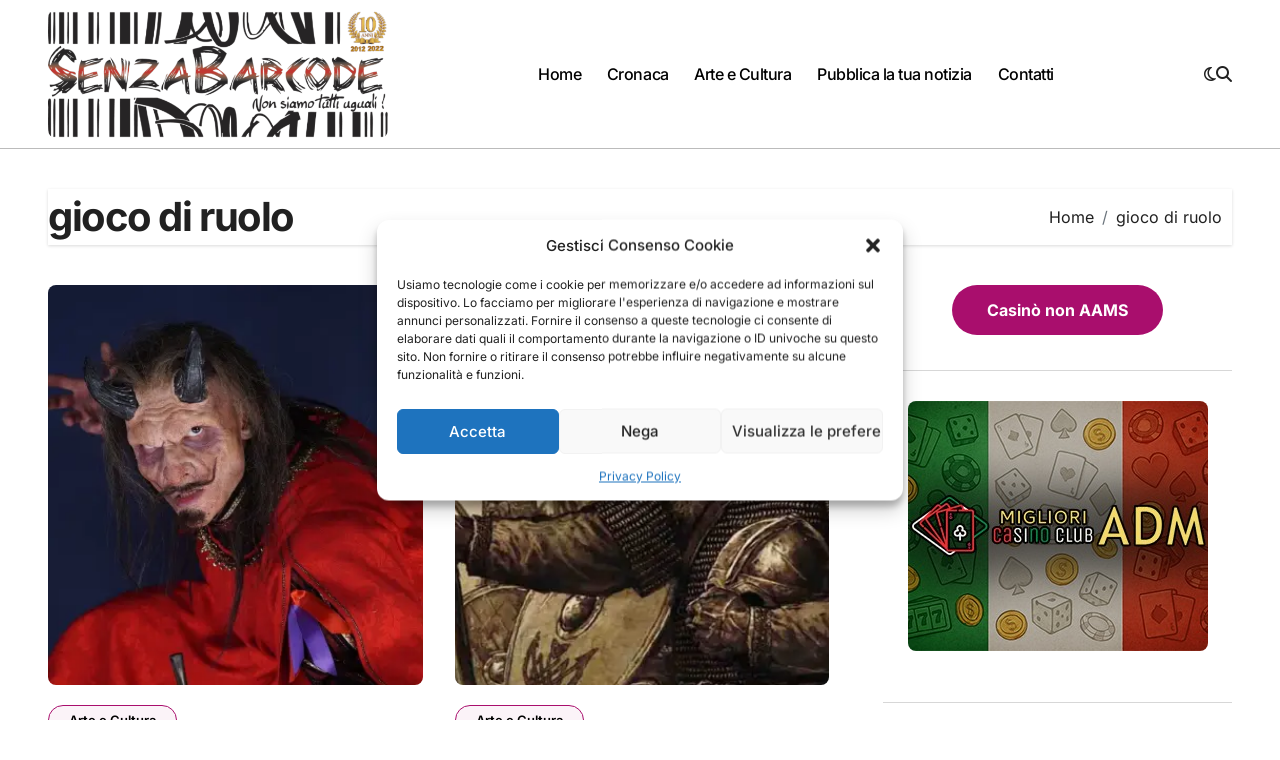

--- FILE ---
content_type: text/css
request_url: https://www.senzabarcode.it/wp-content/themes/blogdata/style.css?ver=18e7fb00215667900c19a59385b07095
body_size: 890
content:
/*
Theme Name: BlogData
Theme URI: https://themeansar.com/free-themes/blogdata-free-wordpress-theme/  
Author: Themeansar
Author URI: http://themeansar.com
Description: BlogData is a fast, clean, modern-looking Best Responsive News Magazine WordPress theme. The theme is fully widgetized, so users can manage the content by using easy to use widgets. BlogData is suitable for dynamic news, newspapers, magazine, publishers, blogs, editors, online and gaming magazines, newsportals,personal blogs, newspaper, publishing or review siteand any creative website. BlogData is SEO friendly, WPML,Gutenberg, translation and RTL ready. Live preview : https://demos.themeansar.com/blogdata and documentation at https://docs.themeansar.com/docs/blogdata/
Version: 1.6.8
Tested up to: 6.9
Requires PHP: 7.4
Requires at least: 6.7
Tags: two-columns, three-columns, left-sidebar, right-sidebar, translation-ready, custom-background, custom-logo, featured-images, footer-widgets, full-width-template, blog, e-commerce, entertainment
License: GNU General Public License v3 or later
License URI: http://www.gnu.org/licenses/gpl.html
Text Domain: blogdata
*/
/* ==========================================================================
   Theme Customizer Editor Icon
========================================================================== */
.blogdata-customizer-edit-icon {
    position: absolute;
    float: left;
    width: 1px;
    height: 1px;
    padding: 0;
    margin: -1px 0 0 -1px;
    border: 0;
    background: 0 0;
    color: transparent;
    box-shadow: none;
    outline: 0;
    z-index: 500;
    left: 5%;
}

.blogdata-customizer-target-btn {
    position: absolute;
    left: -30px;
    top: 2px;
    color: #fff;
    width: 30px;
    height: 30px;
    min-width: 30px;
    min-height: 30px;
    line-height: 1 !important;
    font-size: 18px;
    z-index: 5;
    background: #3582c4 !important;
    border-radius: 50%;
    border: 2px solid #fff;
    box-shadow: 0 2px 1px rgba(60, 67, 74, .15);
    text-align: center;
    cursor: pointer;
    box-sizing: border-box;
    padding: 3px;
    animation-fill-mode: both;
    animation-duration: .4s;
    opacity: 0;
    pointer-events: none;
    text-shadow: 0 -1px 1px #135e96, 1px 0 1px #135e96, 0 1px 1px #135e96, -1px 0 1px #135e96;
    animation-name: customize-partial-edit-shortcut-bounce-appear;
    pointer-events: auto;
}

.blogdata-customizer-target-btn:hover {
    background: #4f94d4 !important;
}

.header-ads .blogdata-customizer-edit-icon {
    left: 18%;
    top: -14%;
}

.collapse.navbar-collapse .blogdata-customizer-edit-icon {
    left: 3.5%;
    top: 7%;
}

.back-img .blogdata-customizer-edit-icon[type_id="blogdata_footer_widget_background"] {
    top: 0%;
    left: 2.5%;
}

#main-nav .blogdata-customizer-edit-icon {
    z-index: 99999;
}

span.customize-partial-edit-shortcut.customize-partial-edit-shortcut-blogdata_archive_page_layout,
span.customize-partial-edit-shortcut.customize-partial-edit-shortcut-blogdata_single_page_layout,
span.customize-partial-edit-shortcut.customize-partial-edit-shortcut-blogdata_page_layout {
    width: 1px !important;
}